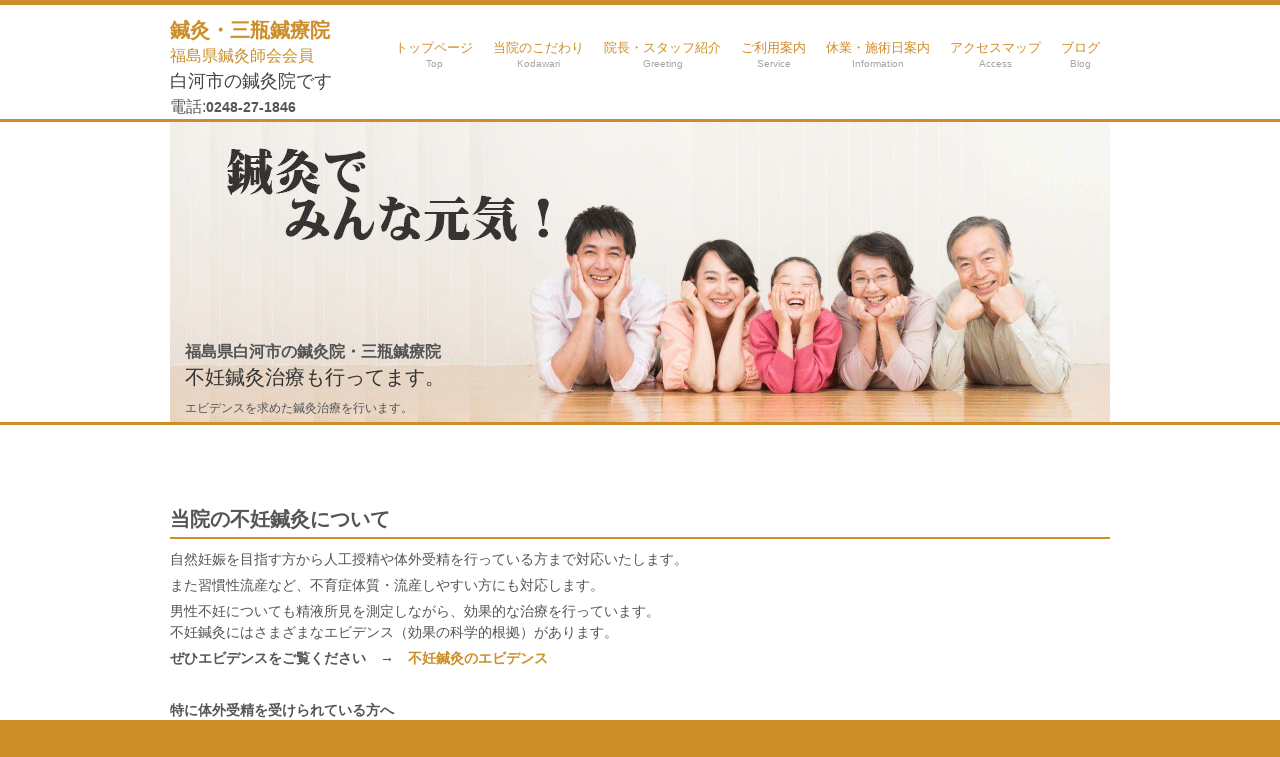

--- FILE ---
content_type: text/css
request_url: https://www.sanpei89in.com/style.css
body_size: 3866
content:
@charset "utf-8";


/* =Reset default browser CSS.
Based on work by Eric Meyer: http://meyerweb.com/eric/tools/css/reset/index.html
-------------------------------------------------------------- */
html, body, div, span, applet, object, iframe, h1, h2, h3, h4, h5, h6, p, blockquote, pre, a, abbr, acronym, address, big, cite, code, del, dfn, em, font, ins, kbd, q, s, samp, small, strike, strong, sub, sup, tt, var, dl, dt, dd, ol, ul, li, fieldset, form, label, legend, table, caption, tbody, tfoot, thead, tr, th, td {border: 0;font-family: inherit;font-size: 100%;font-style: inherit;font-weight: inherit;margin: 0;outline: 0;padding: 0;vertical-align: baseline;}
:focus {outline: 0;}

ol, ul {list-style: none;}
table {border-collapse: separate;border-spacing: 0;}
caption, th, td {font-weight: normal;text-align: left;}
blockquote:before, blockquote:after,q:before, q:after {content: "";}
blockquote, q {quotes: "" "";}
a img{border: 0;}
figure{margin:0}
article, aside, details, figcaption, figure, footer, header, hgroup, menu, nav, section {display: block;}
/* -------------------------------------------------------------- */

body{
color:#555;
font:16px verdana,"ヒラギノ丸ゴ ProN W4","Hiragino Maru Gothic ProN","メイリオ","Meiryo","ＭＳ Ｐゴシック","MS PGothic",Sans-Serif;
line-height:1.5;
border-top:5px solid #cd8e29;
background:#fff;
-webkit-text-size-adjust: none;
}

html{background:#cd8e29;}


/* リンク設定
------------------------------------------------------------*/
a{color:#cd8e29;text-decoration:none;}
a:hover{color:#a06019;}
a:active, a:focus{outline:0;}


/* 全体
------------------------------------------------------------*/
#wrapper{
margin:0 auto;
padding:0 1%;
width:98%;
position:relative;
}

.inner{
margin:0 auto;
width:100%;
}


/*************
/* ヘッダー
*************/
#header{
margin-top:-5px;
overflow:hidden;
}

* html #header{height:1%;}


/*************
/* ロゴ
*************/
#header .logo{
float:left;
padding:20px 0 0;
}

.logo a{
font-size:20px;
font-weight:bold;
line-height:1;
font-family:"Palatino Linotype", "Book Antiqua", Palatino, serif;
}

.logo span{
font-size:12px;
font-weight:normal;
}

#header h1{
font-size:18px;
color:#444;
}

/**************************
/* 本文吹き出し
**************************/

.balloon11 {
position: relative;
background-color: #cd8d29;
border: #cd8d29 solid 2px;
padding: 10px;
text-align: center;
color: #fff;
}
.balloon11::before {
content: "";
position: absolute;
border: 12px solid transparent;
border-top: 12px solid #cd8d29;
top: 100%;
left: 50%;
}
.balloon11::after {
content: "";
position: absolute;
border: 12px solid transparent;
border-top: 12px solid #cd8d29f;
margin-top: -4px;
top: 100%;
left: 50%;
}
.balloon11 p {
margin: 0;
padding: 0;
}


/**************************
/* メイン画像（トップページ+サブページ）
**************************/
#mainBanner{
margin:0 auto 30px;
padding:0;
width:100%;
line-height:0;
border-top:3px solid #cd8e29;
border-bottom:3px solid #cd8e29;
}

#mainBanner .inner{position:relative;}

#mainBanner img{
max-width:100%;
height:auto;
}

.slogan{
	position: absolute;
	max-width: 100%;
	height: auto;
	bottom: 0;
	left: 5px;
	padding: 5px 10px;
	line-height: 1.4;
	z-index: 100;
	width: 391px;
}

.slogan h2{
padding-bottom:5px;
color:#333;
font-size:20px;
}

.slogan h3{
font-size:14px;
color:#666;
}

/* サブページ スローガン*/
.subImg .slogan{left:auto;right:0;}



/**************************
/* グリッド
**************************/
.gridWrapper{
padding-bottom:20px;
overflow: hidden;
}

* html .gridWrapper{height:1%;}
	
.grid{
float:left;
}

.grid h3{
padding:3px 0;
margin-bottom:5px;
font-weight:bold;
border-top:1px solid #cd8e29;
border-bottom:1px solid #cd8e29;
}

.grid p{
padding:5px 0;
}

.grid p.img{
float:left;
margin:3px 5px 0 0;
}

.readmore{clear:both;}

.readmore a{
padding:3px 5px;
border-radius:3px;
color:#fff;
background:#cd8e29;
}

.readmore a:hover{background:#a06019;}



/* フッター内のグリッド(3カラム) */
#footer .grid{
color:#fff;
border:0;
background:transparent;
}

#footer .grid p{padding:0;}


/*************
メイン コンテンツ
*************/
section.content{
padding:10px 0;
margin-bottom:20px;
border-radius:6px;
overflow:hidden;
font-size:14px;
}

* html section.content{height:1%;}

section.content p{margin-bottom:5px;}

h2.heading{
padding:3px 0;
margin-bottom:10px;
font-size:20px;
border-bottom:2px solid #cd8e29;
}

h3.heading{
padding:3px 0;
margin-bottom:10px;
font-size:16px;
border-bottom:2px solid #cd8e29;
}

section.content img{
max-width:90%;
height:auto;
}

section.content #gallery .grid img{max-width:212px}

img.frame,#gallery img{
border:1px solid #a06019;
background:#cd8e29;
padding:3px;
}

#gallery .grid{margin-bottom:10px;}

.alignleft{
float:left;
clear:left;
margin:3px 10px 10px 0;
}

.alignright{
float:right;
clear:right;
margin:3px 0 10px 10px;
}



/*************
テーブル
*************/
table.table{
border-collapse:collapse;
width:100%;
margin:10px auto;
}

table.table th,table.table td{
padding:5px;
border:1px solid #cd8e29;
}

table.table th{
	text-align: left;
	font-weight: bold;
	letter-spacing: 1px;
	white-space: nowrap;
	color: #fff;
	background: #a06019;
	border-left: #cd8e29 5px solid
}

table.table td{border-left:#cd8e29 3px double}



/*************
サブ（フッター前）コンテンツ
*************/
#sub ul{padding:10px;}

#sub li{
margin-bottom:10px;
padding-bottom:10px;
border-bottom:1px dashed #ebebeb;
}

#sub li:last-child{
border:0;
margin-bottom:0;
}

#sub li a{display:block;}

#sub ul.list{padding-bottom:7px;}

#sub ul.list li{
clear:both;
margin-bottom:4px;
padding:4px 0;
overflow:hidden;
}

* html #sub ul.list li{height:1%;}

#sub ul.list li img{
float:left;
margin:0 10px 0 0;
}

#sub ul.list li{
font-size:12px;
line-height:1.35;
}


/*************
/* フッター
*************/
#footer{
clear:both;
padding:20px 0;
overflow:hidden;
background:#cd8e29;
}

* html #footer{height:1%;}

.tel strong{
font-size:20px;
font-weight:bold;
}

#footer a{color:#fff;}
#footer a:hover{color:#ccc;}

#footer .copyright{font-size:11px;}

/* PC用 */
@media only screen and (min-width:960px){	
	#wrapper,.inner{
	width:940px;
	padding:0;
	}
	
	#wrapper{padding-bottom:20px;}
	
  nav div.panel{
	display:block !important;
	float:right;
	}

	a#menu{display:none;}

	nav#mainNav ul{
	float:right;
	overflow:hidden;
	}

	* html nav#mainNav ul{height:1%;}

	nav#mainNav ul li{
	float:left;
	text-align:center;
	}

	nav#mainNav ul a{
	font-size:13px;
	display:block;
	padding:35px 10px;
	line-height:1.2;
	border-top:5px solid #cd8e29;
	}
	
	nav#mainNav ul span{
	font-size:10px;
	color:#a5a5a5;
	}

	nav#mainNav ul li.active a,nav#mainNav ul a:hover{
	background:#f5f5f5;
	border-color:#a06019;
	color:#a06019;
	}
	
	.slogan{
	top: 214px;
}
	
	.subImg .slogan{left:auto;right:0;top:70px;}
	
	/* グリッド全体 */
	.gridWrapper{
	width:960px;
	margin:0 0 0 -20px;
	}
	
	/* グリッド共通 ベース:トップページ4カラム */
	.grid{
	float:left;
	width:220px;
	margin-left:20px;
	}
	
	/* サブコンテンツ + フッター グリッド(3カラム) */
	#sub .grid, #footer .grid{width:298px;}
	#footer .grid{border:0;}
}


/* モニター幅940px以下 */
@media only screen and (max-width:940px){
	*{
    -webkit-box-sizing: border-box;
       -moz-box-sizing: border-box;
         -o-box-sizing: border-box;
        -ms-box-sizing: border-box;
            box-sizing: border-box;
	}
	
	#header{padding:10px 0;}
	
	#header .logo,#footer .logo{
	float:none;
	text-align:center;
	padding:10px 5px;
	}
	
	nav#mainNav{
	clear:both;
	width:100%;
	margin:0 auto;
	padding:0;
	background: -webkit-gradient(linear, left top, left bottom, color-stop(1, #cd8e29), color-stop(0.00, #a06019));
	background: -webkit-linear-gradient(top, #a06019 0%, #cd8e29 100%);
	background: -moz-linear-gradient(top, #a06019 0%, #cd8e29 100%);
	background: -o-linear-gradient(top, #a06019 0%, #cd8e29 100%);
	background: -ms-linear-gradient(top, #a06019 0%, #cd8e29 100%);
	background: linear-gradient(top, #a06019 0%, #cd8e29 100%);
	}

	nav#mainNav a.menu{
	width:100%;
	display:block;
	height:40px;
	line-height:40px;
	font-weight: bold;
	text-align:left;
	color:#fff;
	}

	nav#mainNav a#menu span{padding-left:10px;}
	nav#mainNav a.menu span:before{content: "→ ";}
	nav#mainNav a.menuOpen span:before{content: "↓ ";}

	nav#mainNav a#menu:hover{cursor:pointer;}

	nav .panel{
	display: none;
	width:100%;
	position: relative;
	right: 0;
	top:0;
	z-index: 1;
	}

	nav#mainNav ul li{
	float: none;
	clear:both;
	width:100%;
	height:auto;
	line-height:1.2;
	}

	nav#mainNav ul li a,nav#mainNav ul li.current-menu-item li a{
	display: block;
	padding:15px 10px;
	text-align:left;
	border-bottom:1px dashed #fff;
	color:#fff;
	background:#cd8e29;
	}
	
	nav#mainNav ul li a span{padding-left:10px;}
	
	nav#mainNav ul li:first-child a{border-top:1px dashed #fff;}
	
	nav#mainNav ul li:last-child a{border:0;}
	
	nav#mainNav ul li.active a,nav#mainNav ul li a:hover{background:#a06019;}

	nav div.panel{float:none;}
	
	.grid{
	float:left;
	width:48%;
	margin:10px 2% 0 0;
	}
	
	.grid img{
	float:left;
	margin-right:5px;
	}
	
	#gallery{padding-left:1px;}
	
	#gallery .grid{
	width:23%;
	margin:0 2% 0 0;
	padding:0;
	}
	
	#gallery .grid img{
	float:none;
	margin:0;
	}
	
	#sub .grid{
	width:32%;
	margin:10px 1%;
	}
	
	#sub .grid:first-child{
	margin-left:0;
	}
	
	#sub .grid:last-child{
	margin-right:0;
	}
	
	#footer .grid, #footer .grid p{
	float:none;
	width:100%;
	text-align:center;
	border:0;
	}
	
	#footer .grid:last-child{padding-top:20px;}
	
}



/* iPad 縦 */
@media only screen and (max-width:768px){
  #header{padding-bottom:0;}	

	#header h1{text-align:center;}
	
	#header .logo{
	float:none;
	text-align:center;
	padding:10px 5px 20px;
	}
	
	
	#sub ul.list{padding:10px 10px 11px;}
	
	#sub ul.list li{
	padding-bottom:10px;
	margin-bottom:8px;
	}
}


/* スマートフォン 横(ランドスケープ) */
@media only screen and (max-width:640px){
	#footer .grid p{text-align:center;}
	
	.grid img{
	float:none;
	margin:0 auto;
	}
	
	.grid p,#sub .grid li{text-align:left;}

  .alignleft,.alignright{
	float:none;
	display:block;
	margin:0 auto 10px;
	}
	
	#sub ul.list li img{margin:0 5px 0 0;}
	
	
}


/* スマートフォン 縦(ポートレート) */
@media only screen and (max-width:480px){
	#mainBanner{margin-left:1px;}
	#mainBanner h2,#mainBanner h3{font-size:75%;}
	.subImg .slogan{right:-30px;}
	
	.grid img{max-width:90%;height:auto;}
	
	#sub .grid{
	float:none;
	width:98%;
	}
	
	#sub .grid h3{padding:10px 5px;}
	
	#sub ul.list{padding:10px;}
	
	#sub ul.list li{
	padding-bottom:3px;
	margin-bottom:3px;
	}
	
	
}


--- FILE ---
content_type: text/javascript; charset=utf-8
request_url: https://accaii.com/sanpei89in/script?ck1=0&xno=803d24baaaa87cfc&tz=0&scr=1280.720.24&inw=1280&dpr=1&ori=0&tch=0&geo=1&nav=Mozilla%2F5.0%20(Macintosh%3B%20Intel%20Mac%20OS%20X%2010_15_7)%20AppleWebKit%2F537.36%20(KHTML%2C%20like%20Gecko)%20Chrome%2F131.0.0.0%20Safari%2F537.36%3B%20ClaudeBot%2F1.0%3B%20%2Bclaudebot%40anthropic.com)&url=https%3A%2F%2Fsanpei89in.com%2F&ttl=%E4%B8%89%E7%93%B6%E9%8D%BC%E7%99%82%E9%99%A2%20%E7%A6%8F%E5%B3%B6%E7%9C%8C%E7%99%BD%E6%B2%B3%E5%B8%82%E3%81%AE%E9%8D%BC%E7%81%B8%E9%99%A2&if=0&ct=0&wd=0&mile=&ref=&now=1769217381185
body_size: 190
content:
window.accaii.save('fd969664ac47464e.6958bc95.69741d65.0.3.3.0','sanpei89in.com');
window.accaii.ready(true);

--- FILE ---
content_type: text/javascript
request_url: https://accaii.com/init
body_size: 161
content:
typeof window.accaii.init==='function'?window.accaii.init('803d24baaaa87cfc'):0;